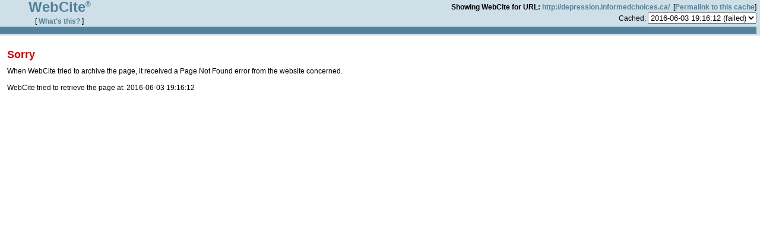

--- FILE ---
content_type: text/html; charset=UTF-8
request_url: https://www.webcitation.org/topframe.php
body_size: 1004
content:
<!DOCTYPE html PUBLIC "-//W3C//DTD XHTML 1.0 Strict//EN" "http://www.w3.org/TR/xhtml1/DTD/xhtml1-strict.dtd">
<html xmlns="http://www.w3.org/1999/xhtml" xml:lang="en" lang="en">
  <head>
    <meta http-equiv="Content-Type" content="text/html; charset=utf-8"/>
    <title>Query result header</title>
    <link rel="stylesheet" type="text/css" href="/basic.css" />
		<link rel="stylesheet" type="text/css" href="/nicetitle.css" />
    <script src="https://www.google.com/recaptcha/api.js" async defer></script>
  </head>
  
<table class="topframe" border="0" cellspacing="0" cellpadding="0" width="100%">
  <tr>
    <td align="center" rowspan="2" width="200">
      <a href="./" target="_top"><div class="topframewebcitelogo">WebCite<sup>&reg;</sup></div></a>
      <br/>
      [ <a href="./" target="_top">What&#39;s this?</a> ]
    </td>
    <td align="right" colspan="2">
      <b>Showing WebCite for URL:</b>&nbsp;<a href="http://depression.informedchoices.ca/" target="_top">http://depression.informedchoices.ca/</a> &nbsp;[<a href="6hzokXBa9" target="_top">Permalink&nbsp;to&nbsp;this&nbsp;cache</a>]
    </td>
  </tr>
  <tr height=>
    <td align="center">
          </td>
    <td valign="center" align="right">
     <form target="_top" method="get" action="query">Cached:
      <select name="id" onChange="form.submit()">
<option value="1464981370209349">2016-06-03 19:16:12 (failed)</option><option value="1464879535891134">2016-06-02 14:58:57 (failed)</option><option value="1464797515201749">2016-06-01 16:11:57 (failed)</option><option value="1466065769487538">2016-06-16 08:29:30 (failed)</option><option value="1461244063703481">2016-04-21 13:07:44 (failed)</option><option value="1460976346429454">2016-04-18 10:45:48 (failed)</option><option value="1460454135642199">2016-04-12 09:42:17 (failed)</option><option value="1460402488745391">2016-04-11 19:21:32 (failed)</option><option value="1460399801339451">2016-04-11 18:36:43 (failed)</option><option value="1460218361800598">2016-04-09 16:12:43 (failed)</option><option value="1470669678232239">2016-08-08 15:21:22 (failed)</option><option value="1470671137953963">2016-08-08 15:45:42 (failed)</option><option value="1482248072927552">2016-12-20 15:34:37 (failed)</option><option value="1492096365934130">2017-04-13 15:12:50 (failed)</option>      </select>
      <input type="hidden" name="date" value="@0"/>
      <input type="hidden" name="fromform" value="1"/>
     </form>
    </td>
  </tr>
	<tr height="3"></tr>
	<tr height="10"><td colspan="5" bgcolor="#52829c">&nbsp;</td></tr>
</table>

</html>


--- FILE ---
content_type: text/html; charset=UTF-8
request_url: https://www.webcitation.org/mainframe.php
body_size: 376
content:
<!DOCTYPE html PUBLIC "-//W3C//DTD XHTML 1.0 Strict//EN" "http://www.w3.org/TR/xhtml1/DTD/xhtml1-strict.dtd">
<html xmlns="http://www.w3.org/1999/xhtml" xml:lang="en" lang="en">
  <head>
    <meta http-equiv="Content-Type" content="text/html; charset=utf-8"/>
    <title>Error</title>
    <link rel="stylesheet" type="text/css" href="/basic.css" />
		<link rel="stylesheet" type="text/css" href="/nicetitle.css" />
    <script src="https://www.google.com/recaptcha/api.js" async defer></script>
  </head>
    <div class="mainframeerror">
  <h1 class="error">Sorry</h1>
  <p>When WebCite tried to archive the page, it received a Page Not Found error from the website concerned.</p>
	<p>WebCite tried to retrieve the page at: 2016-06-03 19:16:12</p>
  </div>
  </html>
